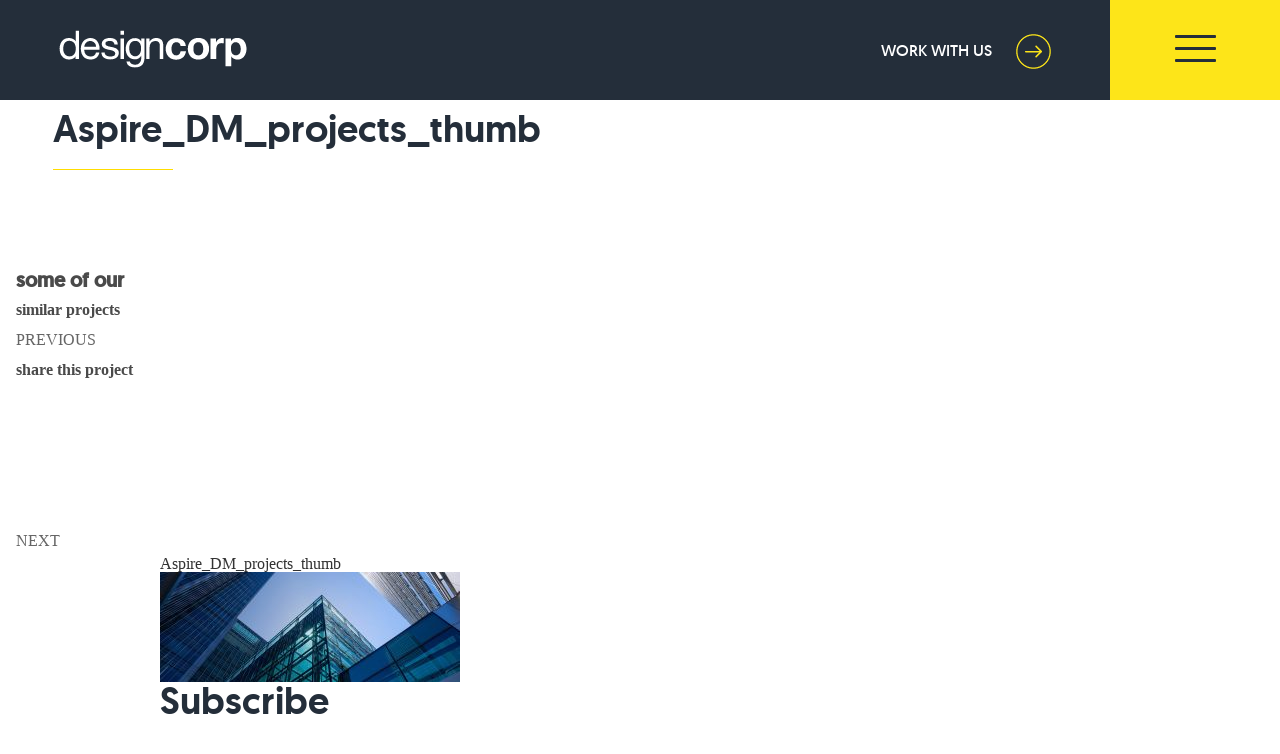

--- FILE ---
content_type: text/html; charset=UTF-8
request_url: https://designcorporation.co.uk/project/attachment/aspire_dm_projects_thumb/
body_size: 11041
content:
<!DOCTYPE html>

<html lang="en-US">

<head>



    <meta http-equiv="x-ua-compatible" content="ie=edge">

    <meta name="viewport" content="width=device-width, initial-scale=1">



    <meta charset="UTF-8"/>

    <title>Aspire_DM_projects_thumb - Design Corporation</title>

    <meta http-equiv="Content-Type" content="text/html; charset=UTF-8" />

    <link rel="pingback" href="https://designcorporation.co.uk/wp/xmlrpc.php"/>



    <script src="https://cdnjs.cloudflare.com/ajax/libs/modernizr/2.8.3/modernizr.js"></script>

    <script src="https://cdnjs.cloudflare.com/ajax/libs/enquire.js/2.1.2/enquire.min.js"></script>





    <link href="//maxcdn.bootstrapcdn.com/font-awesome/4.6.1/css/font-awesome.min.css" rel="stylesheet">

    <link href='https://fonts.googleapis.com/css?family=Raleway:300,500,400,700' rel='stylesheet' type='text/css'>

    <link href='https://fonts.googleapis.com/css?family=Open+Sans:400,700,300,600,400italic' rel='stylesheet' type='text/css'>



    <meta name='robots' content='index, follow, max-image-preview:large, max-snippet:-1, max-video-preview:-1' />

	<!-- This site is optimized with the Yoast SEO plugin v26.7 - https://yoast.com/wordpress/plugins/seo/ -->
	<link rel="canonical" href="https://designcorporation.co.uk/project/attachment/aspire_dm_projects_thumb/" />
	<meta property="og:locale" content="en_US" />
	<meta property="og:type" content="article" />
	<meta property="og:title" content="Aspire_DM_projects_thumb - Design Corporation" />
	<meta property="og:url" content="https://designcorporation.co.uk/project/attachment/aspire_dm_projects_thumb/" />
	<meta property="og:site_name" content="Design Corporation" />
	<meta property="article:modified_time" content="2017-02-27T08:07:06+00:00" />
	<meta property="og:image" content="https://designcorporation.co.uk/project/attachment/aspire_dm_projects_thumb" />
	<meta property="og:image:width" content="1260" />
	<meta property="og:image:height" content="460" />
	<meta property="og:image:type" content="image/jpeg" />
	<meta name="twitter:card" content="summary_large_image" />
	<script type="application/ld+json" class="yoast-schema-graph">{"@context":"https://schema.org","@graph":[{"@type":"WebPage","@id":"https://designcorporation.co.uk/project/attachment/aspire_dm_projects_thumb/","url":"https://designcorporation.co.uk/project/attachment/aspire_dm_projects_thumb/","name":"Aspire_DM_projects_thumb - Design Corporation","isPartOf":{"@id":"https://designcorporation.co.uk/#website"},"primaryImageOfPage":{"@id":"https://designcorporation.co.uk/project/attachment/aspire_dm_projects_thumb/#primaryimage"},"image":{"@id":"https://designcorporation.co.uk/project/attachment/aspire_dm_projects_thumb/#primaryimage"},"thumbnailUrl":"https://designcorporation.co.uk/wp-content/uploads/2016/07/Aspire_DM_projects_thumb.jpg","datePublished":"2016-08-24T09:13:32+00:00","dateModified":"2017-02-27T08:07:06+00:00","breadcrumb":{"@id":"https://designcorporation.co.uk/project/attachment/aspire_dm_projects_thumb/#breadcrumb"},"inLanguage":"en-US","potentialAction":[{"@type":"ReadAction","target":["https://designcorporation.co.uk/project/attachment/aspire_dm_projects_thumb/"]}]},{"@type":"ImageObject","inLanguage":"en-US","@id":"https://designcorporation.co.uk/project/attachment/aspire_dm_projects_thumb/#primaryimage","url":"https://designcorporation.co.uk/wp-content/uploads/2016/07/Aspire_DM_projects_thumb.jpg","contentUrl":"https://designcorporation.co.uk/wp-content/uploads/2016/07/Aspire_DM_projects_thumb.jpg","width":1260,"height":460},{"@type":"BreadcrumbList","@id":"https://designcorporation.co.uk/project/attachment/aspire_dm_projects_thumb/#breadcrumb","itemListElement":[{"@type":"ListItem","position":1,"name":"Home","item":"https://designcorporation.co.uk/"},{"@type":"ListItem","position":2,"name":"Projects","item":"https://designcorporation.co.uk/project/"},{"@type":"ListItem","position":3,"name":"Aspire_DM_projects_thumb"}]},{"@type":"WebSite","@id":"https://designcorporation.co.uk/#website","url":"https://designcorporation.co.uk/","name":"Design Corporation","description":"Design Corporation","potentialAction":[{"@type":"SearchAction","target":{"@type":"EntryPoint","urlTemplate":"https://designcorporation.co.uk/?s={search_term_string}"},"query-input":{"@type":"PropertyValueSpecification","valueRequired":true,"valueName":"search_term_string"}}],"inLanguage":"en-US"}]}</script>
	<!-- / Yoast SEO plugin. -->


<link rel='dns-prefetch' href='//platform.twitter.com' />
<link rel="alternate" type="application/rss+xml" title="Design Corporation &raquo; Feed" href="https://designcorporation.co.uk/feed/" />
<link rel="alternate" type="application/rss+xml" title="Design Corporation &raquo; Comments Feed" href="https://designcorporation.co.uk/comments/feed/" />
<link rel="alternate" title="oEmbed (JSON)" type="application/json+oembed" href="https://designcorporation.co.uk/wp-json/oembed/1.0/embed?url=https%3A%2F%2Fdesigncorporation.co.uk%2Fproject%2Fattachment%2Faspire_dm_projects_thumb%2F" />
<link rel="alternate" title="oEmbed (XML)" type="text/xml+oembed" href="https://designcorporation.co.uk/wp-json/oembed/1.0/embed?url=https%3A%2F%2Fdesigncorporation.co.uk%2Fproject%2Fattachment%2Faspire_dm_projects_thumb%2F&#038;format=xml" />
<style id='wp-img-auto-sizes-contain-inline-css' type='text/css'>
img:is([sizes=auto i],[sizes^="auto," i]){contain-intrinsic-size:3000px 1500px}
/*# sourceURL=wp-img-auto-sizes-contain-inline-css */
</style>
<style id='wp-emoji-styles-inline-css' type='text/css'>

	img.wp-smiley, img.emoji {
		display: inline !important;
		border: none !important;
		box-shadow: none !important;
		height: 1em !important;
		width: 1em !important;
		margin: 0 0.07em !important;
		vertical-align: -0.1em !important;
		background: none !important;
		padding: 0 !important;
	}
/*# sourceURL=wp-emoji-styles-inline-css */
</style>
<link rel='stylesheet' id='wp-block-library-css' href='https://designcorporation.co.uk/wp/wp-includes/css/dist/block-library/style.min.css?ver=6.9' type='text/css' media='all' />
<style id='global-styles-inline-css' type='text/css'>
:root{--wp--preset--aspect-ratio--square: 1;--wp--preset--aspect-ratio--4-3: 4/3;--wp--preset--aspect-ratio--3-4: 3/4;--wp--preset--aspect-ratio--3-2: 3/2;--wp--preset--aspect-ratio--2-3: 2/3;--wp--preset--aspect-ratio--16-9: 16/9;--wp--preset--aspect-ratio--9-16: 9/16;--wp--preset--color--black: #000000;--wp--preset--color--cyan-bluish-gray: #abb8c3;--wp--preset--color--white: #ffffff;--wp--preset--color--pale-pink: #f78da7;--wp--preset--color--vivid-red: #cf2e2e;--wp--preset--color--luminous-vivid-orange: #ff6900;--wp--preset--color--luminous-vivid-amber: #fcb900;--wp--preset--color--light-green-cyan: #7bdcb5;--wp--preset--color--vivid-green-cyan: #00d084;--wp--preset--color--pale-cyan-blue: #8ed1fc;--wp--preset--color--vivid-cyan-blue: #0693e3;--wp--preset--color--vivid-purple: #9b51e0;--wp--preset--gradient--vivid-cyan-blue-to-vivid-purple: linear-gradient(135deg,rgb(6,147,227) 0%,rgb(155,81,224) 100%);--wp--preset--gradient--light-green-cyan-to-vivid-green-cyan: linear-gradient(135deg,rgb(122,220,180) 0%,rgb(0,208,130) 100%);--wp--preset--gradient--luminous-vivid-amber-to-luminous-vivid-orange: linear-gradient(135deg,rgb(252,185,0) 0%,rgb(255,105,0) 100%);--wp--preset--gradient--luminous-vivid-orange-to-vivid-red: linear-gradient(135deg,rgb(255,105,0) 0%,rgb(207,46,46) 100%);--wp--preset--gradient--very-light-gray-to-cyan-bluish-gray: linear-gradient(135deg,rgb(238,238,238) 0%,rgb(169,184,195) 100%);--wp--preset--gradient--cool-to-warm-spectrum: linear-gradient(135deg,rgb(74,234,220) 0%,rgb(151,120,209) 20%,rgb(207,42,186) 40%,rgb(238,44,130) 60%,rgb(251,105,98) 80%,rgb(254,248,76) 100%);--wp--preset--gradient--blush-light-purple: linear-gradient(135deg,rgb(255,206,236) 0%,rgb(152,150,240) 100%);--wp--preset--gradient--blush-bordeaux: linear-gradient(135deg,rgb(254,205,165) 0%,rgb(254,45,45) 50%,rgb(107,0,62) 100%);--wp--preset--gradient--luminous-dusk: linear-gradient(135deg,rgb(255,203,112) 0%,rgb(199,81,192) 50%,rgb(65,88,208) 100%);--wp--preset--gradient--pale-ocean: linear-gradient(135deg,rgb(255,245,203) 0%,rgb(182,227,212) 50%,rgb(51,167,181) 100%);--wp--preset--gradient--electric-grass: linear-gradient(135deg,rgb(202,248,128) 0%,rgb(113,206,126) 100%);--wp--preset--gradient--midnight: linear-gradient(135deg,rgb(2,3,129) 0%,rgb(40,116,252) 100%);--wp--preset--font-size--small: 13px;--wp--preset--font-size--medium: 20px;--wp--preset--font-size--large: 36px;--wp--preset--font-size--x-large: 42px;--wp--preset--spacing--20: 0.44rem;--wp--preset--spacing--30: 0.67rem;--wp--preset--spacing--40: 1rem;--wp--preset--spacing--50: 1.5rem;--wp--preset--spacing--60: 2.25rem;--wp--preset--spacing--70: 3.38rem;--wp--preset--spacing--80: 5.06rem;--wp--preset--shadow--natural: 6px 6px 9px rgba(0, 0, 0, 0.2);--wp--preset--shadow--deep: 12px 12px 50px rgba(0, 0, 0, 0.4);--wp--preset--shadow--sharp: 6px 6px 0px rgba(0, 0, 0, 0.2);--wp--preset--shadow--outlined: 6px 6px 0px -3px rgb(255, 255, 255), 6px 6px rgb(0, 0, 0);--wp--preset--shadow--crisp: 6px 6px 0px rgb(0, 0, 0);}:where(.is-layout-flex){gap: 0.5em;}:where(.is-layout-grid){gap: 0.5em;}body .is-layout-flex{display: flex;}.is-layout-flex{flex-wrap: wrap;align-items: center;}.is-layout-flex > :is(*, div){margin: 0;}body .is-layout-grid{display: grid;}.is-layout-grid > :is(*, div){margin: 0;}:where(.wp-block-columns.is-layout-flex){gap: 2em;}:where(.wp-block-columns.is-layout-grid){gap: 2em;}:where(.wp-block-post-template.is-layout-flex){gap: 1.25em;}:where(.wp-block-post-template.is-layout-grid){gap: 1.25em;}.has-black-color{color: var(--wp--preset--color--black) !important;}.has-cyan-bluish-gray-color{color: var(--wp--preset--color--cyan-bluish-gray) !important;}.has-white-color{color: var(--wp--preset--color--white) !important;}.has-pale-pink-color{color: var(--wp--preset--color--pale-pink) !important;}.has-vivid-red-color{color: var(--wp--preset--color--vivid-red) !important;}.has-luminous-vivid-orange-color{color: var(--wp--preset--color--luminous-vivid-orange) !important;}.has-luminous-vivid-amber-color{color: var(--wp--preset--color--luminous-vivid-amber) !important;}.has-light-green-cyan-color{color: var(--wp--preset--color--light-green-cyan) !important;}.has-vivid-green-cyan-color{color: var(--wp--preset--color--vivid-green-cyan) !important;}.has-pale-cyan-blue-color{color: var(--wp--preset--color--pale-cyan-blue) !important;}.has-vivid-cyan-blue-color{color: var(--wp--preset--color--vivid-cyan-blue) !important;}.has-vivid-purple-color{color: var(--wp--preset--color--vivid-purple) !important;}.has-black-background-color{background-color: var(--wp--preset--color--black) !important;}.has-cyan-bluish-gray-background-color{background-color: var(--wp--preset--color--cyan-bluish-gray) !important;}.has-white-background-color{background-color: var(--wp--preset--color--white) !important;}.has-pale-pink-background-color{background-color: var(--wp--preset--color--pale-pink) !important;}.has-vivid-red-background-color{background-color: var(--wp--preset--color--vivid-red) !important;}.has-luminous-vivid-orange-background-color{background-color: var(--wp--preset--color--luminous-vivid-orange) !important;}.has-luminous-vivid-amber-background-color{background-color: var(--wp--preset--color--luminous-vivid-amber) !important;}.has-light-green-cyan-background-color{background-color: var(--wp--preset--color--light-green-cyan) !important;}.has-vivid-green-cyan-background-color{background-color: var(--wp--preset--color--vivid-green-cyan) !important;}.has-pale-cyan-blue-background-color{background-color: var(--wp--preset--color--pale-cyan-blue) !important;}.has-vivid-cyan-blue-background-color{background-color: var(--wp--preset--color--vivid-cyan-blue) !important;}.has-vivid-purple-background-color{background-color: var(--wp--preset--color--vivid-purple) !important;}.has-black-border-color{border-color: var(--wp--preset--color--black) !important;}.has-cyan-bluish-gray-border-color{border-color: var(--wp--preset--color--cyan-bluish-gray) !important;}.has-white-border-color{border-color: var(--wp--preset--color--white) !important;}.has-pale-pink-border-color{border-color: var(--wp--preset--color--pale-pink) !important;}.has-vivid-red-border-color{border-color: var(--wp--preset--color--vivid-red) !important;}.has-luminous-vivid-orange-border-color{border-color: var(--wp--preset--color--luminous-vivid-orange) !important;}.has-luminous-vivid-amber-border-color{border-color: var(--wp--preset--color--luminous-vivid-amber) !important;}.has-light-green-cyan-border-color{border-color: var(--wp--preset--color--light-green-cyan) !important;}.has-vivid-green-cyan-border-color{border-color: var(--wp--preset--color--vivid-green-cyan) !important;}.has-pale-cyan-blue-border-color{border-color: var(--wp--preset--color--pale-cyan-blue) !important;}.has-vivid-cyan-blue-border-color{border-color: var(--wp--preset--color--vivid-cyan-blue) !important;}.has-vivid-purple-border-color{border-color: var(--wp--preset--color--vivid-purple) !important;}.has-vivid-cyan-blue-to-vivid-purple-gradient-background{background: var(--wp--preset--gradient--vivid-cyan-blue-to-vivid-purple) !important;}.has-light-green-cyan-to-vivid-green-cyan-gradient-background{background: var(--wp--preset--gradient--light-green-cyan-to-vivid-green-cyan) !important;}.has-luminous-vivid-amber-to-luminous-vivid-orange-gradient-background{background: var(--wp--preset--gradient--luminous-vivid-amber-to-luminous-vivid-orange) !important;}.has-luminous-vivid-orange-to-vivid-red-gradient-background{background: var(--wp--preset--gradient--luminous-vivid-orange-to-vivid-red) !important;}.has-very-light-gray-to-cyan-bluish-gray-gradient-background{background: var(--wp--preset--gradient--very-light-gray-to-cyan-bluish-gray) !important;}.has-cool-to-warm-spectrum-gradient-background{background: var(--wp--preset--gradient--cool-to-warm-spectrum) !important;}.has-blush-light-purple-gradient-background{background: var(--wp--preset--gradient--blush-light-purple) !important;}.has-blush-bordeaux-gradient-background{background: var(--wp--preset--gradient--blush-bordeaux) !important;}.has-luminous-dusk-gradient-background{background: var(--wp--preset--gradient--luminous-dusk) !important;}.has-pale-ocean-gradient-background{background: var(--wp--preset--gradient--pale-ocean) !important;}.has-electric-grass-gradient-background{background: var(--wp--preset--gradient--electric-grass) !important;}.has-midnight-gradient-background{background: var(--wp--preset--gradient--midnight) !important;}.has-small-font-size{font-size: var(--wp--preset--font-size--small) !important;}.has-medium-font-size{font-size: var(--wp--preset--font-size--medium) !important;}.has-large-font-size{font-size: var(--wp--preset--font-size--large) !important;}.has-x-large-font-size{font-size: var(--wp--preset--font-size--x-large) !important;}
/*# sourceURL=global-styles-inline-css */
</style>

<style id='classic-theme-styles-inline-css' type='text/css'>
/*! This file is auto-generated */
.wp-block-button__link{color:#fff;background-color:#32373c;border-radius:9999px;box-shadow:none;text-decoration:none;padding:calc(.667em + 2px) calc(1.333em + 2px);font-size:1.125em}.wp-block-file__button{background:#32373c;color:#fff;text-decoration:none}
/*# sourceURL=/wp-includes/css/classic-themes.min.css */
</style>
<link rel='stylesheet' id='ditty-displays-css' href='https://designcorporation.co.uk/wp-content/plugins/ditty-news-ticker/assets/build/dittyDisplays.css?ver=3.1.63' type='text/css' media='all' />
<link rel='stylesheet' id='ditty-fontawesome-css' href='https://designcorporation.co.uk/wp-content/plugins/ditty-news-ticker/includes/libs/fontawesome-6.4.0/css/all.css?ver=6.4.0' type='text/css' media='' />
<link rel='stylesheet' id='bootstrap-css-css' href='https://designcorporation.co.uk/wp-content/themes/child/css/bootstrap.min.css?ver=1.0.0' type='text/css' media='all' />
<link rel='stylesheet' id='flexslider-css-css' href='https://designcorporation.co.uk/wp-content/themes/child/css/flexslider.css?ver=1.0.0' type='text/css' media='all' />
<link rel='stylesheet' id='instashow-css-css' href='https://designcorporation.co.uk/wp-content/themes/child/js/instashow/jquery.instashow.css?ver=1.0.0' type='text/css' media='all' />
<link rel='stylesheet' id='twentytwenty-css-css' href='https://designcorporation.co.uk/wp-content/themes/child/css/twentytwenty.css?ver=1.0.0' type='text/css' media='all' />
<link rel='stylesheet' id='ditty-twitter-ticker-css' href='https://designcorporation.co.uk/wp-content/plugins/ditty-twitter-ticker/assets/css/style.css?ver=2.1.0' type='text/css' media='all' />
<link rel='stylesheet' id='theme-stylesheet-css' href='https://designcorporation.co.uk/wp-content/themes/child/style.css?ver=1.0.0' type='text/css' media='all' />
<link rel='stylesheet' id='non-responsive-css' href='https://designcorporation.co.uk/wp-content/themes/canvas/css/non-responsive.css?ver=6.9' type='text/css' media='all' />
<!--[if lt IE 9]>
<link href="https://designcorporation.co.uk/wp-content/themes/canvas/css/non-responsive.css" rel="stylesheet" type="text/css" />
<![endif]-->
<script type="text/javascript" src="https://code.jquery.com/jquery-2.2.4.min.js?ver=2.2.4" id="jquery-js"></script>
<script type="text/javascript" src="https://designcorporation.co.uk/wp-content/themes/canvas/includes/js/third-party.min.js?ver=6.9" id="third-party-js"></script>
<script type="text/javascript" src="https://designcorporation.co.uk/wp-content/themes/canvas/includes/js/modernizr.min.js?ver=2.6.2" id="modernizr-js"></script>
<script type="text/javascript" src="https://designcorporation.co.uk/wp-content/themes/canvas/includes/js/general.min.js?ver=6.9" id="general-js"></script>
<link rel="https://api.w.org/" href="https://designcorporation.co.uk/wp-json/" /><link rel="alternate" title="JSON" type="application/json" href="https://designcorporation.co.uk/wp-json/wp/v2/media/644" /><link rel="EditURI" type="application/rsd+xml" title="RSD" href="https://designcorporation.co.uk/wp/xmlrpc.php?rsd" />
<meta name="generator" content="WordPress 6.9" />
<link rel='shortlink' href='https://designcorporation.co.uk/?p=644' />

<!-- Custom CSS Styling -->
<style type="text/css">
</style>

<!-- Custom Favicon -->
<link rel="shortcut icon" href="https://designcorporation.co.uk/wp-content/uploads/2016/07/favicon.ico"/>

<!-- Woo Shortcodes CSS -->
<link href="https://designcorporation.co.uk/wp-content/themes/canvas/functions/css/shortcodes.css" rel="stylesheet" type="text/css" />

<!-- Custom Stylesheet -->
<link href="https://designcorporation.co.uk/wp-content/themes/canvas/custom.css" rel="stylesheet" type="text/css" />

<!-- Theme version -->
<meta name="generator" content="Canvas Child Theme 1.0.0" />
<meta name="generator" content="Canvas 5.9.20" />
<meta name="generator" content="WooFramework 6.2.6" />

    
<meta name="google-site-verification" content="AK-2QV5GcT3Lab53jpBcxSKXgNAadVaST-FPZZZKZnY" />

<script>

  (function(i,s,o,g,r,a,m){i['GoogleAnalyticsObject']=r;i[r]=i[r]||function(){

  (i[r].q=i[r].q||[]).push(arguments)},i[r].l=1*new Date();a=s.createElement(o),

  m=s.getElementsByTagName(o)[0];a.async=1;a.src=g;m.parentNode.insertBefore(a,m)

  })(window,document,'script','https://www.google-analytics.com/analytics.js','ga');



  ga('create', 'UA-85066399-1', 'auto');

  ga('send', 'pageview');



</script>
<link rel="stylesheet" href="https://designcorporation.co.uk/wp-content/themes/canvas/override.css?v=2.2" type="text/css" media="screen" />
</head>

<body class="attachment wp-singular attachment-template-default single single-attachment postid-644 attachmentid-644 attachment-jpeg wp-theme-canvas wp-child-theme-child chrome alt-style-default fixed-mobile one-col width-960 one-col-960 full-width full-header full-footer">




<div id="wrapper">



    <div id="inner-wrapper">







    

       

	<section id="intro" style="height: 0px; " >


		<div class="header nav-down" id="main_header">
			    <!--#header-container-->
    <div id="header-container">
<h3 class="nav-toggle icon"><a href="#navigation">Navigation</a></h3>
			<header id="header">
				                <a class="logo" href="https://designcorporation.co.uk/"><img class="img-responsive logo_main" src="https://designcorporation.co.uk/wp-content/uploads/2016/10/logo.svg" alt="logo"/></a>

        <div class="inner_header">

            <a href="javascript:void(0);" onclick="javascript:window.location='mailto:enquiries@designcorporation.co.uk?subject=Enquiry';" class="btn_work mobile_hidden">work with us                <svg class="std_circle" version="1.1" id="Layer_1" xmlns="http://www.w3.org/2000/svg" xmlns:xlink="http://www.w3.org/1999/xlink" x="0px" y="0px"
                     viewBox="0 0 109 109" style="enable-background:new 0 0 109 109;" xml:space="preserve">
                <circle class="st0" cx="54.5" cy="54.5" r="52"/>
                <polyline class="st1" points="62.6,38.4 78.7,54.5 62.6,70.6 "/>
                <line class="st2" x1="30.6" y1="55.1" x2="77.6" y2="55.1"/>
                </svg>
            </a>

            <div class="menu_wrap">
                <a href="javascript:void(0);" class="btn_nav">

                    <div id="btn-menu">
                        <span class="top"></span>
                        <span class="middle"></span>
                        <span class="bottom"></span>
                    </div>

                </a>
            </div>

        </div>

    			</header>
			    </div><!--/#header-container-->
		</div>

	

	</section>

		
		<div class="text-left bkbtn_cont" >

			<a href="https://designcorporation.co.uk/" class="btn-back"><i class="fa fa-angle-left" aria-hidden="true"></i>Back</a>

		</div>

	<section id="second_section" class="about">
		



<div class="cont_row">
<div class="cont_col cont_col_1_1">
<h1>Aspire_DM_projects_thumb</h1>

				<span class="sep"></span>

				<h2 class="subtitle"></h2>

	 </div>

		</div>







<div class="cont_row">
		<div class="grid">




			<div class="item">

				<h4></h4>

				<p></p>

			</div>



			<div class="item">

				<h4></h4>

				<p></p>

			</div>



			<div class="item">

				<h4></h4>

				<p></p>

				<a class="link_site" href="" target="_blank"></a>

			</div>



		</div>
		</div>

	
		
	</section>



	<div class="recent_title">

		<h4>some of our </h4>

		<h5>similar projects</h5>

		<span class="sep"></span>

	</div>



	<section class="social-navi">

		<div class="item item_prev">

			
					
					<img src="" alt="image" class="img-responsive thumb_tablet tablet_visible mobile_hidden">
					

					<a href="">
						<div class="navi-wrap">
							<p class="name">PREVIOUS</p>
							<span class="sep"></span>
							<p class="title"></p>
						</div>
					</a>

					
		</div>



		<div class="item socials">



			<h5>share this project</h5>



			<ul>



				<li>

					<a target="_blank" href="http://twitter.com/share?text=Hi" onclick="javascript:window.open(this.href,

  '', 'menubar=no,toolbar=no,resizable=yes,scrollbars=yes,height=600,width=600');return false;">

						<svg xml:space="preserve" style="enable-background:new 0 0 48.8 48.8;" viewBox="0 0 48.8 48.8" y="0px" x="0px" xmlns:xlink="http://www.w3.org/1999/xlink"

							 xmlns="http://www.w3.org/2000/svg" id="Layer_1" version="1.1" class="twitter_svg">

                            <circle r="23.5" cy="24.4" cx="24.4" class="social_circle2_twitter" id="_Path_"/>



							<path d="M36.3,17c-0.9,0.4-1.8,0.7-2.8,0.8c1-0.6,1.8-1.6,2.1-2.7c-1,0.6-2,1-3.1,1.2c-0.9-1-2.2-1.5-3.6-1.5

                                    c-2.7,0-4.9,2.2-4.9,4.9c0,0,0,0,0,0c0,0.4,0,0.7,0.1,1.1c-3.9-0.2-7.6-2.1-10-5.1c-0.4,0.7-0.7,1.6-0.7,2.4c0,1.6,0.8,3.2,2.2,4.1

                                    c-0.8,0-1.5-0.2-2.2-0.6c0,0,0,0,0,0.1c0,2.3,1.6,4.3,3.9,4.8c-0.4,0.1-0.8,0.2-1.3,0.2c-0.3,0-0.6,0-0.9-0.1c0.6,2,2.5,3.3,4.6,3.4

                                    c-1.7,1.4-3.9,2.1-6.1,2.1c-0.4,0-0.8,0-1.2-0.1c2.2,1.4,4.8,2.2,7.5,2.2c9,0,13.9-7.4,13.9-13.9c0-0.2,0-0.4,0-0.6

                                    C34.8,18.9,35.6,18,36.3,17z" class="social_circle1_twitter"

							/>

                        </svg>

					</a>

				</li>

				<li>

					<a target="_blank" href="https://plus.google.com/share?url=https%3A%2F%2Fdesigncorporation.co.uk" onclick="javascript:window.open(this.href,

  '', 'menubar=no,toolbar=no,resizable=yes,scrollbars=yes,height=600,width=600');return false;">

						<svg xml:space="preserve" style="enable-background:new 0 0 48.8 48.8;" viewBox="0 0 48.8 48.8" y="0px" x="0px" xmlns:xlink="http://www.w3.org/1999/xlink"

							 xmlns="http://www.w3.org/2000/svg" id="Layer_1" version="1.1" class="gplus_svg">

                            <circle r="23.5" cy="24.4" cx="24.4" class="social_circle1" id="_Path_"/>

							<path d="M10.1,23.9c0.1-4.7,4.4-8.8,9.1-8.6c2.3-0.1,4.4,0.9,6.1,2.3c-0.7,0.8-1.5,1.6-2.3,2.4c-2.1-1.4-5-1.8-7.1-0.2

                                    c-3,2-3.1,6.9-0.2,9.1c2.8,2.5,8,1.3,8.7-2.6c-1.7,0-3.5,0-5.2-0.1c0-1,0-2.1,0-3.1c2.9,0,5.8,0,8.7,0c0.2,2.4-0.1,5-1.6,7

                                    c-2.3,3.2-6.8,4.1-10.3,2.7S9.8,27.8,10.1,23.9z" class="social_circle2"/>

							<path d="M33.5,20.5h2.6c0,0.9,0,1.7,0,2.6h2.6v2.6h-2.6c0,0.9,0,1.7,0,2.6h-2.6c0-0.9,0-1.7,0-2.6l-2.6,0v-2.6h2.6

                                    C33.5,22.2,33.5,21.4,33.5,20.5z" class="social_circle2"/>





                             </svg>

					</a>

				</li>

				<li>

					<a target="_blank" href="https://www.linkedin.com/cws/share?url=http://designcorporation.co.uk" onclick="javascript:window.open(this.href,

  '', 'menubar=no,toolbar=no,resizable=yes,scrollbars=yes,height=600,width=600');return false;">

						<svg xml:space="preserve" style="enable-background:new 0 0 50.9 50.9;" viewBox="0 0 50.9 50.9" y="0px" x="0px" xmlns:xlink="http://www.w3.org/1999/xlink"

							 xmlns="http://www.w3.org/2000/svg" id="Layer_1" version="1.1" class="linkedin_svg">

                                <circle r="24.5" cy="25.4" cx="25.4" class="social_circle1" id="_Path_"/>

							<path d="M19.6,35.7V21.9H15v13.8H19.6L19.6,35.7z M17.3,20c1.6,0,2.6-1.1,2.6-2.4c0-1.3-1.1-2.4-2.4-2.4

                                c-0.1,0-0.1,0-0.2,0c-1.6,0-2.6,1-2.6,2.4c0,1.3,1,2.4,2.3,2.4C17.1,20,17.2,20,17.3,20L17.3,20L17.3,20z" class="social_circle2"/>

							<path d="M22.1,35.7h4.6V28c0-0.4,0-0.8,0.2-1.1c0.4-1,1.3-1.7,2.4-1.7c1.7,0,2.3,1.3,2.3,3.1v7.4h4.6v-7.9

                                c0-4.2-2.3-6.2-5.3-6.2c-1.7-0.1-3.3,0.8-4.2,2.3h0v-2h-4.6C22.2,23.2,22.1,35.7,22.1,35.7S22.1,35.7,22.1,35.7z" class="social_circle2"/>

                            </svg>

					</a>

				</li>



			</ul>



		</div>



		<div class="item item_next" >

								
					<img src="" alt="image" class="img-responsive thumb_tablet tablet_visible mobile_hidden">
					
					<a href="">

						<div class="navi-wrap">

							<p class="name">NEXT</p>

							<span class="sep"></span>

							<p class="title"></p>

						</div>

					</a>

		</div>



	</section>



	<!-- #content Starts -->


	<div id="content" class="col-full">



		<div id="main-sidebar-container">



			<!-- #main Starts -->

			
			<section id="main">





				<article class="post-644 attachment type-attachment status-inherit hentry">
	<header>
		<h1 class="title entry-title">Aspire_DM_projects_thumb</h1>	</header>
<div class="post-meta"></div>
	<section class="entry">
	    <p class="attachment"><a href='https://designcorporation.co.uk/wp-content/uploads/2016/07/Aspire_DM_projects_thumb.jpg'><img decoding="async" width="300" height="110" src="https://designcorporation.co.uk/wp-content/uploads/2016/07/Aspire_DM_projects_thumb-300x110.jpg" class="attachment-medium size-medium" alt="" srcset="https://designcorporation.co.uk/wp-content/uploads/2016/07/Aspire_DM_projects_thumb-300x110.jpg 300w, https://designcorporation.co.uk/wp-content/uploads/2016/07/Aspire_DM_projects_thumb-768x280.jpg 768w, https://designcorporation.co.uk/wp-content/uploads/2016/07/Aspire_DM_projects_thumb-1024x374.jpg 1024w, https://designcorporation.co.uk/wp-content/uploads/2016/07/Aspire_DM_projects_thumb.jpg 1260w" sizes="(max-width: 300px) 100vw, 300px" /></a></p>
	</section><!-- /.entry -->
		<aside id="connect">
		<h3>Subscribe</h3>

		<div >
			<p>Subscribe to our e-mail newsletter to receive updates.</p>

			
			
						<div class="social">
		   				   		<a href="https://designcorporation.co.uk/feed/" class="subscribe" title="RSS"></a>

		   					</div>
			
		</div><!-- col-left -->

		
        <div class="fix"></div>
	</aside>
	</article><!-- /.post -->
	        <div class="post-entries">
	            <div class="nav-prev fl"><a href="https://designcorporation.co.uk/project/" rel="prev"><i class="fa fa-angle-left"></i> Projects</a></div>
	            <div class="nav-next fr"></div>
	            <div class="fix"></div>
	        </div>

		<div id="comments"><h5 class="nocomments">Comments are closed.</h5></div>




			</section><!-- /#main -->

			


			


		</div><!-- /#main-sidebar-container -->


		

	</div><!-- /#content -->



	<section class="book_meeting">


		<div class="container-fluid">


			<h4>start a project with us</h4>

			<h5>See what Design Corporation can do for your company</h5>


			<a href="javascript:void(0);" onclick="javascript:window.location='mailto:enquiries@designcorporation.co.uk?subject=Enquiry';" class="btn_book">

				<svg class="std_circle" version="1.1" id="Layer_1" xmlns="http://www.w3.org/2000/svg" xmlns:xlink="http://www.w3.org/1999/xlink" x="0px" y="0px"

					 viewBox="0 0 109 109" style="enable-background:new 0 0 109 109;" xml:space="preserve">

                <circle class="st0" cx="54.5" cy="54.5" r="52"/>
					<polyline class="st1" points="62.6,38.4 78.7,54.5 62.6,70.6 "/>
					<line class="st2" x1="30.6" y1="55.1" x2="77.6" y2="55.1"/>
                </svg>
			</a>

		</div>

	</section>

    <!--#footer-widgets-container-->
    <div id="footer-widgets-container">
	</div><!--/#footer_widgets_container_end-->
    <!--#footer_container_start-->
    <div id="footer-container">
<footer id="footer" class="col-full">

    <a href="#header" class="arrow_footer">
        <svg class="svg_arrow_footer" version="1.1" id="Layer_1" xmlns="http://www.w3.org/2000/svg" xmlns:xlink="http://www.w3.org/1999/xlink" x="0px" y="0px"
             viewBox="0 0 104 104" style="enable-background:new 0 0 104 104;" xml:space="preserve">
            <style type="text/css">
                .st0{fill:#272728;}
                .st1{fill:none;stroke:#BBBDC0;stroke-width:4;stroke-linecap:round;stroke-linejoin:round;}
            </style>
            <title>arrow_footer</title>
            <circle id="_Path_" class="st0" cx="52" cy="52" r="52"/>
            <polyline id="_Path_2" class="st1" points="33.5,48.9 51.5,30.9 69.5,48.9 "/>
            <polyline id="_Path_3" class="st1" points="33.5,72.9 51.5,54.9 70.2,73.6 "/>
        </svg>
    </a>

    
    <div class="grid">

        <div class="item">
                        <a class="logo" href="https://designcorporation.co.uk/"><img class="img-responsive logo_main" src="https://designcorporation.co.uk/wp-content/uploads/2016/10/logo-1.svg" alt="logo"/></a>

            <p class="first_line">
                            </p>

            <p class="second_line">
                Dan: +44 (0) 7775 940386<br>
                <a href="#" onclick="javascript:window.location='mailto:dan@designcorporation.co.uk?subject=Enquiry';">dan@designcorporation.co.uk</a>
            </p>

            <p class="copyright mobile_visible tablet_visible"><span class="copy_sign">&copy;</span> Copyright 2023 The Design Corporation<br><span>All right reserved</span></p>

        </div>
        <div class="item mobile_hidden">
            <h4>Follow us</h4>
            <p>Keep up-to-date with our latest news and projects</p>

            <ul>

                <li>
                    <a href="https://www.instagram.com/thedesigncorp/" target="_blank">
                        <svg class="instagram_svg" version="1.1" id="Layer_1" xmlns="http://www.w3.org/2000/svg" xmlns:xlink="http://www.w3.org/1999/xlink" x="0px" y="0px" viewBox="0 0 50.9 50.9"
                             style="enable-background:new 0 0 50.9 50.9;" xml:space="preserve">
                                <circle id="_Path_" class="social_circle1 _gray" cx="25.4" cy="25.4" r="24.5"/>
                            <circle class="social_circle2 _gray" cx="25.4" cy="25.2" r="4.3"/>
                            <path class="social_circle2 _gray" d="M35.9,20c0-0.8-0.2-1.6-0.4-2.4c-0.2-0.6-0.5-1.1-0.9-1.5c-0.4-0.4-0.9-0.7-1.5-0.9c-0.8-0.3-1.6-0.4-2.4-0.4
                                    c-1.4-0.1-1.8-0.1-5.2-0.1s-3.8,0-5.2,0.1c-0.8,0-1.6,0.2-2.4,0.4c-0.6,0.2-1.1,0.5-1.5,0.9c-0.4,0.4-0.7,0.9-0.9,1.5
                                    c-0.3,0.8-0.4,1.6-0.4,2.4C15,21.4,15,21.8,15,25.2s0,3.8,0.1,5.2c0,0.8,0.2,1.6,0.4,2.4c0.2,0.6,0.5,1.1,0.9,1.5
                                    c0.4,0.4,0.9,0.7,1.5,0.9c0.8,0.3,1.6,0.4,2.4,0.4c1.4,0.1,1.8,0.1,5.2,0.1s3.8,0,5.2-0.1c0.8,0,1.6-0.2,2.4-0.4
                                    c0.6-0.2,1.1-0.5,1.5-0.9c0.4-0.4,0.7-0.9,0.9-1.5c0.3-0.8,0.4-1.6,0.4-2.4C36,29,36,28.6,36,25.2S36,21.4,35.9,20z M25.4,31.8
                                    c-3.6,0-6.6-3-6.6-6.6s3-6.6,6.6-6.6s6.6,3,6.6,6.6S29.1,31.8,25.4,31.8z M32.3,19.9c-0.9,0-1.5-0.7-1.5-1.5c0-0.9,0.7-1.5,1.5-1.5
                                    c0.9,0,1.5,0.7,1.5,1.5C33.9,19.2,33.2,19.9,32.3,19.9C32.3,19.9,32.3,19.9,32.3,19.9L32.3,19.9z"/>
                                </svg>

                    </a>
                </li>

                <li>
                    <a href="https://twitter.com/dcorplondon" target="_blank">
                        <svg class="twitter_svg" version="1.1" id="Layer_1" xmlns="http://www.w3.org/2000/svg" xmlns:xlink="http://www.w3.org/1999/xlink" x="0px" y="0px"
                             viewBox="0 0 48.8 48.8" style="enable-background:new 0 0 48.8 48.8;" xml:space="preserve">
                                   <path class="social_circle1_twitter _gray" d="M36.3,17c-0.9,0.4-1.8,0.7-2.8,0.8c1-0.6,1.8-1.6,2.1-2.7c-1,0.6-2,1-3.1,1.2c-0.9-1-2.2-1.5-3.6-1.5
                                    c-2.7,0-4.9,2.2-4.9,4.9c0,0,0,0,0,0c0,0.4,0,0.7,0.1,1.1c-3.9-0.2-7.6-2.1-10-5.1c-0.4,0.7-0.7,1.6-0.7,2.4c0,1.6,0.8,3.2,2.2,4.1
                                    c-0.8,0-1.5-0.2-2.2-0.6c0,0,0,0,0,0.1c0,2.3,1.6,4.3,3.9,4.8c-0.4,0.1-0.8,0.2-1.3,0.2c-0.3,0-0.6,0-0.9-0.1c0.6,2,2.5,3.3,4.6,3.4
                                    c-1.7,1.4-3.9,2.1-6.1,2.1c-0.4,0-0.8,0-1.2-0.1c2.2,1.4,4.8,2.2,7.5,2.2c9,0,13.9-7.4,13.9-13.9c0-0.2,0-0.4,0-0.6
                                    C34.8,18.9,35.6,18,36.3,17z"/>
                            <circle id="_Path_" class="social_circle2_twitter _gray" cx="24.4" cy="24.4" r="23.5"/>
                                </svg>
                    </a>
                </li>

                <li>
                    <a href="https://www.linkedin.com/company/the-design-corporation" target="_blank">
                        <svg class="linkedin_svg" version="1.1" id="Layer_1" xmlns="http://www.w3.org/2000/svg" xmlns:xlink="http://www.w3.org/1999/xlink" x="0px" y="0px"
                             viewBox="0 0 50.9 50.9" style="enable-background:new 0 0 50.9 50.9;" xml:space="preserve">
                                <circle id="_Path_" class="social_circle1 _gray" cx="25.4" cy="25.4" r="24.5"/>
                            <path class="social_circle2 _gray" d="M19.6,35.7V21.9H15v13.8H19.6L19.6,35.7z M17.3,20c1.6,0,2.6-1.1,2.6-2.4c0-1.3-1.1-2.4-2.4-2.4
                                c-0.1,0-0.1,0-0.2,0c-1.6,0-2.6,1-2.6,2.4c0,1.3,1,2.4,2.3,2.4C17.1,20,17.2,20,17.3,20L17.3,20L17.3,20z"/>
                            <path class="social_circle2 _gray" d="M22.1,35.7h4.6V28c0-0.4,0-0.8,0.2-1.1c0.4-1,1.3-1.7,2.4-1.7c1.7,0,2.3,1.3,2.3,3.1v7.4h4.6v-7.9
                                c0-4.2-2.3-6.2-5.3-6.2c-1.7-0.1-3.3,0.8-4.2,2.3h0v-2h-4.6C22.2,23.2,22.1,35.7,22.1,35.7S22.1,35.7,22.1,35.7z"/>
                            </svg>
                    </a>
                </li>

                
            </ul>

            <p><span class="copy_sign">&copy;</span> Copyright 2023 The Design Corporation<br>All right reserved</p>

        </div>
        <div class="item mobile_hidden">
            <h4>Work with us</h4>
            <p>Send us a message to discuss working together</p>

            <div class="form_wrap">

                <div class="col_wrap">

                    <div id="message_footer"></div>

                    <form method="post" action="https://designcorporation.co.uk/wp-content/themes/child/contact.php" name="contactform" id="contactform_footer">

                        <div class="col col_left">
                            <div class="group">
                                <input name="name" id="name" class="wpcf7-text" type="text" placeholder="Name">
                            </div>
                            <div class="group">
                                <input name="email" id="email" class="wpcf7-text" type="text" placeholder="Email">
                            </div>
                            <div class="group">
                                <textarea name="comments" id="comments" class="wpcf7-text" type="text" placeholder="Type your message..."></textarea>
                            </div>
                        </div>

                        <div class="col col_right">
                            <button type="submit" id="submit_footer" class="wpcf7-form-control wpcf7-submit">
                                <svg xml:space="preserve" style="enable-background:new 0 0 109 109;" viewBox="0 0 109 109" y="0px" x="0px" xmlns:xlink="http://www.w3.org/1999/xlink" xmlns="http://www.w3.org/2000/svg" id="Layer_1" version="1.1" class="btn_view std_circle">
                                <circle r="52" cy="54.5" cx="54.5" class="st0"/>
                                    <polyline points="62.6,38.4 78.7,54.5 62.6,70.6 " class="st1"/>
                                    <line y2="55.1" x2="77.6" y1="55.1" x1="30.6" class="st2"/>
                            </svg>
                            </button>
                        </div>

                    </form>

                </div>

            </div>

        </div>

        <div class="item mobile_visible mobile_socials">
            <ul>
                <li>
                    <a href="https://www.instagram.com/thedesigncorp/" target="_blank">
                        <svg class="instagram_svg" version="1.1" id="Layer_1" xmlns="http://www.w3.org/2000/svg" xmlns:xlink="http://www.w3.org/1999/xlink" x="0px" y="0px" viewBox="0 0 50.9 50.9"
                             style="enable-background:new 0 0 50.9 50.9;" xml:space="preserve">
                                <circle id="_Path_" class="social_circle1 _gray" cx="25.4" cy="25.4" r="24.5"/>
                            <circle class="social_circle2 _gray" cx="25.4" cy="25.2" r="4.3"/>
                            <path class="social_circle2 _gray" d="M35.9,20c0-0.8-0.2-1.6-0.4-2.4c-0.2-0.6-0.5-1.1-0.9-1.5c-0.4-0.4-0.9-0.7-1.5-0.9c-0.8-0.3-1.6-0.4-2.4-0.4
                                    c-1.4-0.1-1.8-0.1-5.2-0.1s-3.8,0-5.2,0.1c-0.8,0-1.6,0.2-2.4,0.4c-0.6,0.2-1.1,0.5-1.5,0.9c-0.4,0.4-0.7,0.9-0.9,1.5
                                    c-0.3,0.8-0.4,1.6-0.4,2.4C15,21.4,15,21.8,15,25.2s0,3.8,0.1,5.2c0,0.8,0.2,1.6,0.4,2.4c0.2,0.6,0.5,1.1,0.9,1.5
                                    c0.4,0.4,0.9,0.7,1.5,0.9c0.8,0.3,1.6,0.4,2.4,0.4c1.4,0.1,1.8,0.1,5.2,0.1s3.8,0,5.2-0.1c0.8,0,1.6-0.2,2.4-0.4
                                    c0.6-0.2,1.1-0.5,1.5-0.9c0.4-0.4,0.7-0.9,0.9-1.5c0.3-0.8,0.4-1.6,0.4-2.4C36,29,36,28.6,36,25.2S36,21.4,35.9,20z M25.4,31.8
                                    c-3.6,0-6.6-3-6.6-6.6s3-6.6,6.6-6.6s6.6,3,6.6,6.6S29.1,31.8,25.4,31.8z M32.3,19.9c-0.9,0-1.5-0.7-1.5-1.5c0-0.9,0.7-1.5,1.5-1.5
                                    c0.9,0,1.5,0.7,1.5,1.5C33.9,19.2,33.2,19.9,32.3,19.9C32.3,19.9,32.3,19.9,32.3,19.9L32.3,19.9z"/>
                                </svg>

                    </a>
                </li>
                <li>
                    <a href="https://twitter.com/dcorplondon" target="_blank">
                        <svg class="twitter_svg" version="1.1" id="Layer_1" xmlns="http://www.w3.org/2000/svg" xmlns:xlink="http://www.w3.org/1999/xlink" x="0px" y="0px"
                             viewBox="0 0 48.8 48.8" style="enable-background:new 0 0 48.8 48.8;" xml:space="preserve">
                                   <path class="social_circle1_twitter _gray" d="M36.3,17c-0.9,0.4-1.8,0.7-2.8,0.8c1-0.6,1.8-1.6,2.1-2.7c-1,0.6-2,1-3.1,1.2c-0.9-1-2.2-1.5-3.6-1.5
                                    c-2.7,0-4.9,2.2-4.9,4.9c0,0,0,0,0,0c0,0.4,0,0.7,0.1,1.1c-3.9-0.2-7.6-2.1-10-5.1c-0.4,0.7-0.7,1.6-0.7,2.4c0,1.6,0.8,3.2,2.2,4.1
                                    c-0.8,0-1.5-0.2-2.2-0.6c0,0,0,0,0,0.1c0,2.3,1.6,4.3,3.9,4.8c-0.4,0.1-0.8,0.2-1.3,0.2c-0.3,0-0.6,0-0.9-0.1c0.6,2,2.5,3.3,4.6,3.4
                                    c-1.7,1.4-3.9,2.1-6.1,2.1c-0.4,0-0.8,0-1.2-0.1c2.2,1.4,4.8,2.2,7.5,2.2c9,0,13.9-7.4,13.9-13.9c0-0.2,0-0.4,0-0.6
                                    C34.8,18.9,35.6,18,36.3,17z"/>
                            <circle id="_Path_" class="social_circle2_twitter _gray" cx="24.4" cy="24.4" r="23.5"/>
                                </svg>
                    </a>
                </li>
                <li>
                    <a href="https://www.linkedin.com/company/the-design-corporation" target="_blank">
                        <svg class="linkedin_svg" version="1.1" id="Layer_1" xmlns="http://www.w3.org/2000/svg" xmlns:xlink="http://www.w3.org/1999/xlink" x="0px" y="0px"
                             viewBox="0 0 50.9 50.9" style="enable-background:new 0 0 50.9 50.9;" xml:space="preserve">
                                <circle id="_Path_" class="social_circle1 _gray" cx="25.4" cy="25.4" r="24.5"/>
                            <path class="social_circle2 _gray" d="M19.6,35.7V21.9H15v13.8H19.6L19.6,35.7z M17.3,20c1.6,0,2.6-1.1,2.6-2.4c0-1.3-1.1-2.4-2.4-2.4
                                c-0.1,0-0.1,0-0.2,0c-1.6,0-2.6,1-2.6,2.4c0,1.3,1,2.4,2.3,2.4C17.1,20,17.2,20,17.3,20L17.3,20L17.3,20z"/>
                            <path class="social_circle2 _gray" d="M22.1,35.7h4.6V28c0-0.4,0-0.8,0.2-1.1c0.4-1,1.3-1.7,2.4-1.7c1.7,0,2.3,1.3,2.3,3.1v7.4h4.6v-7.9
                                c0-4.2-2.3-6.2-5.3-6.2c-1.7-0.1-3.3,0.8-4.2,2.3h0v-2h-4.6C22.2,23.2,22.1,35.7,22.1,35.7S22.1,35.7,22.1,35.7z"/>
                            </svg>
                    </a>
                </li>
                 <li>
                <a href="https://plus.google.com/u/0/118352876930977328060/posts" target="_blank">
                    <svg class="gplus_svg" version="1.1" id="Layer_1" xmlns="http://www.w3.org/2000/svg" xmlns:xlink="http://www.w3.org/1999/xlink" x="0px" y="0px"
                         viewBox="0 0 48.8 48.8" style="enable-background:new 0 0 48.8 48.8;" xml:space="preserve">
                                <circle id="_Path_" class="social_circle1  _gray" cx="24.4" cy="24.4" r="23.5"/>
                        <path class="social_circle2  _gray" d="M10.1,23.9c0.1-4.7,4.4-8.8,9.1-8.6c2.3-0.1,4.4,0.9,6.1,2.3c-0.7,0.8-1.5,1.6-2.3,2.4c-2.1-1.4-5-1.8-7.1-0.2
                                    c-3,2-3.1,6.9-0.2,9.1c2.8,2.5,8,1.3,8.7-2.6c-1.7,0-3.5,0-5.2-0.1c0-1,0-2.1,0-3.1c2.9,0,5.8,0,8.7,0c0.2,2.4-0.1,5-1.6,7
                                    c-2.3,3.2-6.8,4.1-10.3,2.7S9.8,27.8,10.1,23.9z"/>
                        <path class="social_circle2  _gray" d="M33.5,20.5h2.6c0,0.9,0,1.7,0,2.6h2.6v2.6h-2.6c0,0.9,0,1.7,0,2.6h-2.6c0-0.9,0-1.7,0-2.6l-2.6,0v-2.6h2.6
                                    C33.5,22.2,33.5,21.4,33.5,20.5z"/>
                                </svg>
                </a>
            </li>
            </ul>
        </div>

    </div>

    <div id="copyright" class="col-left">

        <p></p>    </div>

    <div id="credit" class="col-right">

        <p></p>    </div>

</footer>

    </div><!--/#footer_container_end-->

</div><!-- /#inner-wrapper -->

</div><!-- /#wrapper -->

<div class="fix"></div><!--/.fix-->

<div class="menu_overlay">

    <a href="https://designcorporation.co.uk/" class="logo"><img alt="logo" src="https://designcorporation.co.uk/wp-content/themes/child/img/logo.svg" class="img-responsive logo_main"></a>

    <a href="javascript:void(0);" class="btn_close txt">close</a>
    <div class="clear"></div>

    <div class="inner_menu">

        <ul class="nav_overlay">
           <li><a href="https://designcorporation.co.uk/about/">About</a></li><li><a href="https://designcorporation.co.uk/branding/">Branding</a></li><li><a href="https://designcorporation.co.uk/web/">Web</a></li><li><a href="https://designcorporation.co.uk/advertising-print/">Advertising & Print</a></li><li><a href="https://designcorporation.co.uk/music-design/">Music Design</a></li><li><a href="https://designcorporation.co.uk/other-stuff/">Other Stuff</a></li><li><a href="https://designcorporation.co.uk/contact/">Contact</a></li>
        </ul>

        <ul class="social_overlay">

            <li>
                <a href="https://www.instagram.com/thedesigncorp/" target="_blank">
                    <svg class="instagram_svg" version="1.1" id="Layer_1" xmlns="http://www.w3.org/2000/svg" xmlns:xlink="http://www.w3.org/1999/xlink" x="0px" y="0px" viewBox="0 0 50.9 50.9"
                         style="enable-background:new 0 0 50.9 50.9;" xml:space="preserve">
                                <circle id="_Path_" class="social_circle1" cx="25.4" cy="25.4" r="24.5"/>
                        <circle class="social_circle2" cx="25.4" cy="25.2" r="4.3"/>
                        <path class="social_circle2" d="M35.9,20c0-0.8-0.2-1.6-0.4-2.4c-0.2-0.6-0.5-1.1-0.9-1.5c-0.4-0.4-0.9-0.7-1.5-0.9c-0.8-0.3-1.6-0.4-2.4-0.4
                                    c-1.4-0.1-1.8-0.1-5.2-0.1s-3.8,0-5.2,0.1c-0.8,0-1.6,0.2-2.4,0.4c-0.6,0.2-1.1,0.5-1.5,0.9c-0.4,0.4-0.7,0.9-0.9,1.5
                                    c-0.3,0.8-0.4,1.6-0.4,2.4C15,21.4,15,21.8,15,25.2s0,3.8,0.1,5.2c0,0.8,0.2,1.6,0.4,2.4c0.2,0.6,0.5,1.1,0.9,1.5
                                    c0.4,0.4,0.9,0.7,1.5,0.9c0.8,0.3,1.6,0.4,2.4,0.4c1.4,0.1,1.8,0.1,5.2,0.1s3.8,0,5.2-0.1c0.8,0,1.6-0.2,2.4-0.4
                                    c0.6-0.2,1.1-0.5,1.5-0.9c0.4-0.4,0.7-0.9,0.9-1.5c0.3-0.8,0.4-1.6,0.4-2.4C36,29,36,28.6,36,25.2S36,21.4,35.9,20z M25.4,31.8
                                    c-3.6,0-6.6-3-6.6-6.6s3-6.6,6.6-6.6s6.6,3,6.6,6.6S29.1,31.8,25.4,31.8z M32.3,19.9c-0.9,0-1.5-0.7-1.5-1.5c0-0.9,0.7-1.5,1.5-1.5
                                    c0.9,0,1.5,0.7,1.5,1.5C33.9,19.2,33.2,19.9,32.3,19.9C32.3,19.9,32.3,19.9,32.3,19.9L32.3,19.9z"/>
                                </svg>

                </a>
            </li>

            <li>
                <a href="https://twitter.com/dcorplondon" target="_blank">
                    <svg class="twitter_svg" version="1.1" id="Layer_1" xmlns="http://www.w3.org/2000/svg" xmlns:xlink="http://www.w3.org/1999/xlink" x="0px" y="0px"
                         viewBox="0 0 48.8 48.8" style="enable-background:new 0 0 48.8 48.8;" xml:space="preserve">
                                   <path class="social_circle1_twitter" d="M36.3,17c-0.9,0.4-1.8,0.7-2.8,0.8c1-0.6,1.8-1.6,2.1-2.7c-1,0.6-2,1-3.1,1.2c-0.9-1-2.2-1.5-3.6-1.5
                                    c-2.7,0-4.9,2.2-4.9,4.9c0,0,0,0,0,0c0,0.4,0,0.7,0.1,1.1c-3.9-0.2-7.6-2.1-10-5.1c-0.4,0.7-0.7,1.6-0.7,2.4c0,1.6,0.8,3.2,2.2,4.1
                                    c-0.8,0-1.5-0.2-2.2-0.6c0,0,0,0,0,0.1c0,2.3,1.6,4.3,3.9,4.8c-0.4,0.1-0.8,0.2-1.3,0.2c-0.3,0-0.6,0-0.9-0.1c0.6,2,2.5,3.3,4.6,3.4
                                    c-1.7,1.4-3.9,2.1-6.1,2.1c-0.4,0-0.8,0-1.2-0.1c2.2,1.4,4.8,2.2,7.5,2.2c9,0,13.9-7.4,13.9-13.9c0-0.2,0-0.4,0-0.6
                                    C34.8,18.9,35.6,18,36.3,17z"/>
                        <circle id="_Path_" class="social_circle2_twitter" cx="24.4" cy="24.4" r="23.5"/>
                                </svg>
                </a>
            </li>

            <li>
                <a href="https://www.linkedin.com/company/the-design-corporation" target="_blank">
                    <svg class="linkedin_svg" version="1.1" id="Layer_1" xmlns="http://www.w3.org/2000/svg" xmlns:xlink="http://www.w3.org/1999/xlink" x="0px" y="0px"
                         viewBox="0 0 50.9 50.9" style="enable-background:new 0 0 50.9 50.9;" xml:space="preserve">
                                <circle id="_Path_" class="social_circle1" cx="25.4" cy="25.4" r="24.5"/>
                        <path class="social_circle2" d="M19.6,35.7V21.9H15v13.8H19.6L19.6,35.7z M17.3,20c1.6,0,2.6-1.1,2.6-2.4c0-1.3-1.1-2.4-2.4-2.4
                                c-0.1,0-0.1,0-0.2,0c-1.6,0-2.6,1-2.6,2.4c0,1.3,1,2.4,2.3,2.4C17.1,20,17.2,20,17.3,20L17.3,20L17.3,20z"/>
                        <path class="social_circle2" d="M22.1,35.7h4.6V28c0-0.4,0-0.8,0.2-1.1c0.4-1,1.3-1.7,2.4-1.7c1.7,0,2.3,1.3,2.3,3.1v7.4h4.6v-7.9
                                c0-4.2-2.3-6.2-5.3-6.2c-1.7-0.1-3.3,0.8-4.2,2.3h0v-2h-4.6C22.2,23.2,22.1,35.7,22.1,35.7S22.1,35.7,22.1,35.7z"/>
                            </svg>
                </a>
            </li>

            <li>
                <a href="https://plus.google.com/u/0/118352876930977328060/posts" target="_blank">
                    <svg class="gplus_svg" version="1.1" id="Layer_1" xmlns="http://www.w3.org/2000/svg" xmlns:xlink="http://www.w3.org/1999/xlink" x="0px" y="0px"
                         viewBox="0 0 48.8 48.8" style="enable-background:new 0 0 48.8 48.8;" xml:space="preserve">
                                <circle id="_Path_" class="social_circle1" cx="24.4" cy="24.4" r="23.5"/>
                        <path class="social_circle2" d="M10.1,23.9c0.1-4.7,4.4-8.8,9.1-8.6c2.3-0.1,4.4,0.9,6.1,2.3c-0.7,0.8-1.5,1.6-2.3,2.4c-2.1-1.4-5-1.8-7.1-0.2
                                    c-3,2-3.1,6.9-0.2,9.1c2.8,2.5,8,1.3,8.7-2.6c-1.7,0-3.5,0-5.2-0.1c0-1,0-2.1,0-3.1c2.9,0,5.8,0,8.7,0c0.2,2.4-0.1,5-1.6,7
                                    c-2.3,3.2-6.8,4.1-10.3,2.7S9.8,27.8,10.1,23.9z"/>
                        <path class="social_circle2" d="M33.5,20.5h2.6c0,0.9,0,1.7,0,2.6h2.6v2.6h-2.6c0,0.9,0,1.7,0,2.6h-2.6c0-0.9,0-1.7,0-2.6l-2.6,0v-2.6h2.6
                                    C33.5,22.2,33.5,21.4,33.5,20.5z"/>
                                </svg>
                </a>
            </li>
        </ul>

    </div>


</div>

<script type="speculationrules">
{"prefetch":[{"source":"document","where":{"and":[{"href_matches":"/*"},{"not":{"href_matches":["/wp/wp-*.php","/wp/wp-admin/*","/wp-content/uploads/*","/wp-content/*","/wp-content/plugins/*","/wp-content/themes/child/*","/wp-content/themes/canvas/*","/*\\?(.+)"]}},{"not":{"selector_matches":"a[rel~=\"nofollow\"]"}},{"not":{"selector_matches":".no-prefetch, .no-prefetch a"}}]},"eagerness":"conservative"}]}
</script>
<script type="text/javascript" src="https://designcorporation.co.uk/wp-content/themes/child/vendors/instashow/jquery.instashow.packaged.js?ver=1.0.0" id="instashow-packaged-js-js"></script>
<script type="text/javascript" src="https://designcorporation.co.uk/wp-content/themes/child/vendors/handlebars.min.js?ver=1.0.0" id="handlebars-js-js"></script>
<script type="text/javascript" src="https://designcorporation.co.uk/wp-content/themes/child/vendors/instashow/jquery.instashow.js?ver=1.0.0" id="instashow-js-js"></script>
<script type="text/javascript" src="https://designcorporation.co.uk/wp-content/themes/child/build/js/main.min.js?ver=1.0.0" id="main-min-js-js"></script>
<script type="text/javascript" src="//platform.twitter.com/widgets.js?ver=2.1.0" id="twitter-widgets-js"></script>
<script id="wp-emoji-settings" type="application/json">
{"baseUrl":"https://s.w.org/images/core/emoji/17.0.2/72x72/","ext":".png","svgUrl":"https://s.w.org/images/core/emoji/17.0.2/svg/","svgExt":".svg","source":{"concatemoji":"https://designcorporation.co.uk/wp/wp-includes/js/wp-emoji-release.min.js?ver=6.9"}}
</script>
<script type="module">
/* <![CDATA[ */
/*! This file is auto-generated */
const a=JSON.parse(document.getElementById("wp-emoji-settings").textContent),o=(window._wpemojiSettings=a,"wpEmojiSettingsSupports"),s=["flag","emoji"];function i(e){try{var t={supportTests:e,timestamp:(new Date).valueOf()};sessionStorage.setItem(o,JSON.stringify(t))}catch(e){}}function c(e,t,n){e.clearRect(0,0,e.canvas.width,e.canvas.height),e.fillText(t,0,0);t=new Uint32Array(e.getImageData(0,0,e.canvas.width,e.canvas.height).data);e.clearRect(0,0,e.canvas.width,e.canvas.height),e.fillText(n,0,0);const a=new Uint32Array(e.getImageData(0,0,e.canvas.width,e.canvas.height).data);return t.every((e,t)=>e===a[t])}function p(e,t){e.clearRect(0,0,e.canvas.width,e.canvas.height),e.fillText(t,0,0);var n=e.getImageData(16,16,1,1);for(let e=0;e<n.data.length;e++)if(0!==n.data[e])return!1;return!0}function u(e,t,n,a){switch(t){case"flag":return n(e,"\ud83c\udff3\ufe0f\u200d\u26a7\ufe0f","\ud83c\udff3\ufe0f\u200b\u26a7\ufe0f")?!1:!n(e,"\ud83c\udde8\ud83c\uddf6","\ud83c\udde8\u200b\ud83c\uddf6")&&!n(e,"\ud83c\udff4\udb40\udc67\udb40\udc62\udb40\udc65\udb40\udc6e\udb40\udc67\udb40\udc7f","\ud83c\udff4\u200b\udb40\udc67\u200b\udb40\udc62\u200b\udb40\udc65\u200b\udb40\udc6e\u200b\udb40\udc67\u200b\udb40\udc7f");case"emoji":return!a(e,"\ud83e\u1fac8")}return!1}function f(e,t,n,a){let r;const o=(r="undefined"!=typeof WorkerGlobalScope&&self instanceof WorkerGlobalScope?new OffscreenCanvas(300,150):document.createElement("canvas")).getContext("2d",{willReadFrequently:!0}),s=(o.textBaseline="top",o.font="600 32px Arial",{});return e.forEach(e=>{s[e]=t(o,e,n,a)}),s}function r(e){var t=document.createElement("script");t.src=e,t.defer=!0,document.head.appendChild(t)}a.supports={everything:!0,everythingExceptFlag:!0},new Promise(t=>{let n=function(){try{var e=JSON.parse(sessionStorage.getItem(o));if("object"==typeof e&&"number"==typeof e.timestamp&&(new Date).valueOf()<e.timestamp+604800&&"object"==typeof e.supportTests)return e.supportTests}catch(e){}return null}();if(!n){if("undefined"!=typeof Worker&&"undefined"!=typeof OffscreenCanvas&&"undefined"!=typeof URL&&URL.createObjectURL&&"undefined"!=typeof Blob)try{var e="postMessage("+f.toString()+"("+[JSON.stringify(s),u.toString(),c.toString(),p.toString()].join(",")+"));",a=new Blob([e],{type:"text/javascript"});const r=new Worker(URL.createObjectURL(a),{name:"wpTestEmojiSupports"});return void(r.onmessage=e=>{i(n=e.data),r.terminate(),t(n)})}catch(e){}i(n=f(s,u,c,p))}t(n)}).then(e=>{for(const n in e)a.supports[n]=e[n],a.supports.everything=a.supports.everything&&a.supports[n],"flag"!==n&&(a.supports.everythingExceptFlag=a.supports.everythingExceptFlag&&a.supports[n]);var t;a.supports.everythingExceptFlag=a.supports.everythingExceptFlag&&!a.supports.flag,a.supports.everything||((t=a.source||{}).concatemoji?r(t.concatemoji):t.wpemoji&&t.twemoji&&(r(t.twemoji),r(t.wpemoji)))});
//# sourceURL=https://designcorporation.co.uk/wp/wp-includes/js/wp-emoji-loader.min.js
/* ]]> */
</script>
</body>
</html>

--- FILE ---
content_type: text/css
request_url: https://designcorporation.co.uk/wp-content/themes/child/js/instashow/jquery.instashow.css?ver=1.0.0
body_size: 11886
content:
/* Elfsight (c) elfsight.com */

@font-face {
  font-family: 'Iconsfont';
  src: url([data-uri]);
  src: url([data-uri]) format('embedded-opentype'), url([data-uri]) format('truetype'), url([data-uri]) format('woff'), url([data-uri]) format('svg');
  font-weight: normal;
  font-style: normal;
}
.instashow-icon {
  font-family: 'Iconsfont';
  font-size: 160%;
}
.instashow-iconspan {
  padding: 2px;
}
.instashow-icon,
.instashow-icon + * {
  display: inline-block;
  vertical-align: middle;
}
.instashow-icon + * {
  margin-left: 0.4em;
}
.instashow-icon-comment::before {
  content: '\e600';
}
.instashow-icon-like::before {
  content: '\e601';
}
.instashow-icon-placemark::before {
  content: '\e602';
}
.instashow-spinner {
  display: block;
  position: relative;
}
.instashow-spinner::before {
  display: none;
  position: absolute;
  box-sizing: border-box;
  top: 0;
  right: 0;
  bottom: 0;
  left: 0;
  border: 12px solid #ddd;
  border-radius: 50% 50%;
  box-shadow: 0 0 30px rgba(255,255,255,0.3);
  -webkit-animation-timing-function: cubic-bezier(0.22, 0.61, 0.36, 1);
          animation-timing-function: cubic-bezier(0.22, 0.61, 0.36, 1);
  content: '';
}
.instashow-show .instashow-spinner::before {
  display: block;
  -webkit-animation: instashow-spinner 1.5s infinite;
          animation: instashow-spinner 1.5s infinite;
}
@-webkit-keyframes instashow-spinner {
  0% {
    border-width: initital;
    opacity: 1;
    -webkit-transform: scale(0);
            transform: scale(0);
  }
  100% {
    border-width: 1px;
    opacity: 0;
    -webkit-transform: scale(1);
            transform: scale(1);
  }
}
@keyframes instashow-spinner {
  0% {
    border-width: initital;
    opacity: 1;
    -webkit-transform: scale(0);
            transform: scale(0);
  }
  100% {
    border-width: 1px;
    opacity: 0;
    -webkit-transform: scale(1);
            transform: scale(1);
  }
}
.instashow {
  font-family: 'Roboto', Arial, sans-serif;
  font-size: 12px;
  line-height: 1.4;
  color: #444;
  -webkit-font-smoothing: antialiased;
  -webkit-tap-highlight-color: transparent;
}
.instashow,
.instashow * {
  direction: ltr !important;
}
.instashow a {
  text-decoration: none;
  color: #2196f3;
  -webkit-transition: all 0.3s ease;
  transition: all 0.3s ease;
}
.instashow a:hover {
  color: #444;
}
.instashow,
.instashow div,
.instashow span,
.instashow img,
.instashow p,
.instashow figure,
.instashow ul,
.instashow li,
.instashow a {
  margin-top: 0;
  margin-right: 0;
  margin-bottom: 0;
  margin-left: 0;
  padding-top: 0;
  padding-right: 0;
  padding-bottom: 0;
  padding-left: 0;
  border-top: none;
  border-right: none;
  border-bottom: none;
  border-left: none;
}
.instashow,
.instashow div,
.instashow img,
.instashow p,
.instashow figure,
.instashow ul {
  display: block;
}
.instashow a {
  text-decoration: none;
}
.instashow img {
  max-width: none;
  max-height: none;
}
.instashow-gallery-media {
  display: none;
  box-sizing: border-box;
  float: left;
  -webkit-transform-style: preserve-3d;
          transform-style: preserve-3d;
  -webkit-perspective: 900px;
          perspective: 900px;
}
.instashow-gallery-view-active .instashow-gallery-media,
.instashow-gallery-view-active-prev .instashow-gallery-media,
.instashow-gallery-view-active-next .instashow-gallery-media {
  display: block;
}
.instashow-gallery-media-link {
  display: block;
  position: relative;
  overflow: hidden;
  width: 100%;
  height: 100%;
}
.instashow-gallery-media-video .instashow-gallery-media-link::before {
  display: block;
  position: absolute;
  z-index: 2;
  top: 10px;
  right: 10px;
  font: normal 200%/1 'Iconsfont';
  color: rgba(255,255,255,0.7);
  -webkit-transition: all 0.3s ease;
  transition: all 0.3s ease;
  content: '\e800';
}
.instashow-gallery-media-video:hover .instashow-gallery-media-link::before {
  opacity: 0.3;
}
.instashow-gallery-media-cover {
  display: block;
  position: absolute;
  visibility: visible;
  z-index: 2;
  top: 0;
  right: 0;
  bottom: 0;
  left: 0;
  opacity: 1;
  -webkit-transition: all 0.4s ease;
  transition: all 0.4s ease;
}
.instashow-gallery-media-link:hover .instashow-gallery-media-cover {
  visibility: visible;
  opacity: 1;
}
.instashow-gallery-media-link:hover .instashow-gallery-media-cover ~ .instashow-gallery-media-image {
  -webkit-transform: scaleX(1.1) scaleY(1.1) translateZ(0);
          transform: scaleX(1.1) scaleY(1.1) translateZ(0);
}
.instashow-gallery-media-counter {
  display: block;
  position: absolute;
  visibility: hidden;
  z-index: 3;
  box-sizing: border-box;
  top: 50%;
  right: 0;
  left: 0;
  opacity: 0;
  -webkit-transform: translateY(0%) scale(0.8);
          transform: translateY(0%) scale(0.8);
  font-size: 200%;
  text-align: center;
  line-height: 1;
  color: #fff;
  -webkit-transition: all 0.3s ease;
  transition: all 0.3s ease;
}
span.instashow-gallery-media-counter {
  padding: 3px;
}
.instashow-gallery-media-link:hover .instashow-gallery-media-counter {
  visibility: visible;
  opacity: 1;
  -webkit-transform: translateY(-50%) scale(1);
          transform: translateY(-50%) scale(1);
}
.instashow-gallery-media-counter .instashow-icon {
  font-size: 160%;
}
.instashow-gallery-media-counter em {
  font-style: normal;
}
.instashow-gallery-media-image {
  display: block;
  position: relative;
  visibility: visible;
  width: 100%;
  height: 100%;
  opacity: 1;
  -webkit-transform: scaleX(1) scaleY(1) translateZ(0);
          transform: scaleX(1) scaleY(1) translateZ(0);
  -webkit-transition: all 0.4s ease;
  transition: all 0.4s ease;
}
.instashow-gallery-media-loaded .instashow-gallery-media-image {
  visibility: visible;
  opacity: 1;
}
.instashow-gallery-media-image img {
  display: block;
  position: relative;
  min-width: auto !important;
  min-height: auto !important;
  max-width: none !important;
  max-height: none !important;
}
.instashow-gallery-media-square .instashow-gallery-media-image img {
  width: 100% !important;
  height: 100% !important;
}
.instashow-gallery-media-portrait .instashow-gallery-media-image img {
  width: 100%;
  top: 50%;
  -webkit-transform: translateY(-50%);
          transform: translateY(-50%);
}
.instashow-gallery-media-album .instashow-gallery-media-image img {
  height: 100%;
  left: 50%;
  -webkit-transform: translateX(-50%);
          transform: translateX(-50%);
}
.instashow-gallery-media-info {
  display: block;
  position: absolute;
  visibility: hidden;
  z-index: 3;
  width: 80%;
  max-height: 80%;
  top: 50%;
  left: 50%;
  opacity: 1;
  -webkit-transform: translateX(-50%) translateY(-40%);
          transform: translateX(-50%) translateY(-40%);
  text-align: center;
  color: #fff;
  -webkit-transition: all 0.3s ease;
  transition: all 0.3s ease;
}
.instashow-gallery-media-info-no-description {
  -webkit-transform: translateX(-50%) translateY(0%);
          transform: translateX(-50%) translateY(0%);
  font-size: 120%;
}
.instashow-gallery-media-link:hover .instashow-gallery-media-info {
  visibility: visible;
  opacity: 1;
  -webkit-transform: translateX(-50%) translateY(-47%);
          transform: translateX(-50%) translateY(-47%);
}
.instashow-gallery-media-info-counter {
  line-height: 1;
}
.instashow-gallery-media-info-counter + .instashow-gallery-media-info-counter {
  margin-left: 16%;
}
.instashow-gallery-media-info-counter em {
  font-style: normal;
}
.instashow-gallery-media-info-counter ~ .instashow-gallery-media-info-description {
  margin-top: 12%;
}
.instashow-gallery-media-info-description {
  display: block;
  overflow: hidden;
  font-size: 14px;
}
.instashow-gallery-media-info-cropped::after {
  display: block;
  line-height: 1;
  letter-spacing: 2px;
  content: '...';
}
.instashow-gallery-loader {
  position: absolute;
  z-index: 12;
  visibility: hidden;
  top: 0;
  right: 0;
  bottom: 0;
  left: 0;
  opacity: 0;
  background: rgba(255,255,255,0.1);
  -webkit-transition: all 0.2s ease;
  transition: all 0.2s ease;
}
.instashow-gallery-loader.instashow-show {
  visibility: visible;
  opacity: 1;
}
.instashow-gallery-loader .instashow-spinner {
  position: absolute;
  width: 100px;
  height: 100px;
  top: 50%;
  left: 50%;
  -webkit-transform: translateX(-50%) translateY(-50%);
          transform: translateX(-50%) translateY(-50%);
}
.instashow-gallery-control-arrow {
  position: absolute;
  z-index: 10;
  width: 74px;
  height: 74px;
  top: 50%;
  border-radius: 50% 50%;
  cursor: pointer;
  -webkit-transition: all 0.3s ease;
  transition: all 0.3s ease;
}
.instashow-gallery-control-arrow-disabled {
  visibility: visible;
  opacity: 1;
}
.instashow-gallery-control-arrow::before,
.instashow-gallery-control-arrow::after {
  display: block;
  position: absolute;
  height: 2px;
  width: 12px;
  -webkit-transition: all 0.3s ease;
  transition: all 0.3s ease;
  content: '';
}
.instashow-gallery-control-arrow-previous {
  left: 0;
  -webkit-transform: translate3d(-50%, -50%, 0);
          transform: translate3d(-50%, -50%, 0);
}
.instashow-gallery-control-arrow-previous::before,
.instashow-gallery-control-arrow-previous::after {
  top: 37px;
  right: 16px;
  border-radius: 0 10px 10px 0;
}
.instashow-gallery-control-arrow-previous::before {
  -webkit-transform-origin: 0 110%;
          transform-origin: 0 110%;
  -webkit-transform: rotate(-45deg);
          transform: rotate(-45deg);
}
.instashow-gallery-control-arrow-previous::after {
  -webkit-transform-origin: 0 -10%;
          transform-origin: 0 -10%;
  -webkit-transform: rotate(45deg);
          transform: rotate(45deg);
}
.instashow-gallery-control-arrow-previous:active {
  -webkit-transform: translate3d(-50%, -50%, 0) scale(0.9);
          transform: translate3d(-50%, -50%, 0) scale(0.9);
}
.instashow-gallery-control-arrow-next {
  right: 0;
  -webkit-transform: translate3d(50%, -50%, 0);
          transform: translate3d(50%, -50%, 0);
}
.instashow-gallery-control-arrow-next::before,
.instashow-gallery-control-arrow-next::after {
  top: 37px;
  left: 16px;
  border-radius: 10px 0 0 10px;
}
.instashow-gallery-control-arrow-next::before {
  -webkit-transform-origin: 100% 110%;
          transform-origin: 100% 110%;
  -webkit-transform: rotate(45deg);
          transform: rotate(45deg);
}
.instashow-gallery-control-arrow-next::after {
  -webkit-transform-origin: 100% -10%;
          transform-origin: 100% -10%;
  -webkit-transform: rotate(-45deg);
          transform: rotate(-45deg);
}
.instashow-gallery-control-arrow-next:active {
  -webkit-transform: translate3d(50%, -50%, 0) scale(0.9);
          transform: translate3d(50%, -50%, 0) scale(0.9);
}
.instashow-gallery-vertical .instashow-gallery-control-arrow {
  right: auto;
  left: 50%;
}
.instashow-gallery-vertical .instashow-gallery-control-arrow-previous {
  top: 0;
  -webkit-transform: rotate(90deg) translate3d(-50%, 50%, 0);
          transform: rotate(90deg) translate3d(-50%, 50%, 0);
}
.instashow-gallery-vertical .instashow-gallery-control-arrow-previous:active {
  -webkit-transform: rotate(90deg) translate3d(-50%, 50%, 0) scale(0.9);
          transform: rotate(90deg) translate3d(-50%, 50%, 0) scale(0.9);
}
.instashow-gallery-vertical .instashow-gallery-control-arrow-next {
  top: auto;
  bottom: 0;
  -webkit-transform: rotate(90deg) translate3d(50%, 50%, 0);
          transform: rotate(90deg) translate3d(50%, 50%, 0);
}
.instashow-gallery-vertical .instashow-gallery-control-arrow-next:active {
  -webkit-transform: rotate(90deg) translate3d(50%, 50%, 0) scale(0.9);
          transform: rotate(90deg) translate3d(50%, 50%, 0) scale(0.9);
}
.instashow-gallery-control-scroll {
  position: absolute;
  visibility: hidden;
  z-index: 10;
  opacity: 0;
  background: rgba(0,0,0,0.35);
  -webkit-transition: all 0.3s ease;
  transition: all 0.3s ease;
}
.instashow-gallery-vertical .instashow-gallery-control-scroll {
  width: 3px;
  top: 6px;
  right: 6px;
  bottom: 6px;
}
.instashow-gallery-horizontal .instashow-gallery-control-scroll {
  height: 3px;
  right: 6px;
  bottom: 6px;
  left: 6px;
}
.instashow-gallery:hover .instashow-gallery-control-scroll {
  visibility: visible;
  opacity: 1;
}
.instashow-gallery-control-scroll-slider {
  position: absolute;
  background: #000;
  -webkit-transition: all 0.4s ease;
  transition: all 0.4s ease;
}
.instashow-gallery-vertical .instashow-gallery-control-scroll-slider {
  width: 100%;
}
.instashow-gallery-horizontal .instashow-gallery-control-scroll-slider {
  height: 100%;
}
.instashow-gallery {
  position: relative;
  overflow: hidden;
}
.instashow-gallery-wrapper {
  overflow: hidden;
}
.instashow-gallery-container {
  -webkit-transition: all 0s linear;
  transition: all 0s linear;
}
.instashow-gallery-container::before,
.instashow-gallery-container::after {
  display: table;
  width: 100%;
  height: 0;
  clear: both;
  float: none;
  content: '';
}
.instashow-gallery-view {
  position: relative;
  box-sizing: border-box;
  z-index: 1;
}
.instashow-gallery-view::before,
.instashow-gallery-view::after {
  display: table;
  width: 100%;
  height: 0;
  clear: both;
  float: none;
  content: '';
}
.instashow-gallery-fade .instashow-gallery-view {
  position: absolute;
  visibility: visible;
  opacity: 1;
  top: 0;
  left: 0;
  pointer-events: none;
}
.instashow-gallery-fade .instashow-gallery-view-active {
  visibility: visible;
  pointer-events: all;
}
.instashow-gallery-slide .instashow-gallery-view {
  float: left;
  pointer-events: none;
}
.instashow-gallery-slide .instashow-gallery-view-active,
.instashow-gallery-slide .instashow-gallery-view-active-prev,
.instashow-gallery-slide .instashow-gallery-view-active-next {
  pointer-events: all;
}
.instashow-popup-twilight {
  position: absolute;
  visibility: hidden;
  top: 0;
  right: 0;
  bottom: 0;
  left: 0;
  opacity: 0;
  background: rgba(0,0,0,0.5);
  -webkit-transition: all 0.3s ease;
  transition: all 0.3s ease;
}
.instashow-show .instashow-popup-twilight {
  visibility: visible;
  opacity: 1;
}
.instashow-popup-media {
  position: relative;
  overflow: hidden;
  width: 640px;
  border-radius: 4px;
  background: #fff;
}
.instashow-popup-media::before,
.instashow-popup-media::after {
  display: table;
  width: 100%;
  height: 0;
  clear: both;
  float: none;
  content: '';
}
.instashow-popup-media-has-comments {
  width: 1040px;
  height: 640px;
}
.instashow-popup-media-picture {
  position: relative;
  overflow: hidden;
  width: 640px;
  min-height: 200px;
}
.instashow-popup-media-has-comments figure.instashow-popup-media-picture {
  border-right: 1px solid rgba(0,0,0,0.08);
}
.instashow-popup-media-has-comments .instashow-popup-media-picture {
  height: 640px;
  float: left;
}
.instashow-popup-media-picture-loader {
  position: absolute;
  top: 0;
  right: 0;
  bottom: 0;
  left: 0;
}
.instashow-popup-media-picture-loaded .instashow-popup-media-picture-loader {
  display: none;
}
.instashow-popup-media-picture-loader .instashow-spinner {
  position: absolute;
  width: 100px;
  height: 100px;
  top: 50%;
  left: 50%;
  -webkit-transform: translateX(-50%) translateY(-50%);
          transform: translateX(-50%) translateY(-50%);
}
.instashow-popup-media-picture img {
  display: block;
}
.instashow-popup-media-album .instashow-popup-media-picture img {
  width: 100%;
}
.instashow-popup-media-square .instashow-popup-media-picture img {
  width: 100%;
}
.instashow-popup-media-has-comments .instashow-popup-media-picture img {
  position: absolute;
}
.instashow-popup-media-has-comments.instashow-popup-media-square .instashow-popup-media-picture img {
  width: 100%;
  height: 100%;
}
.instashow-popup-media-has-comments.instashow-popup-media-portrait .instashow-popup-media-picture img {
  height: 100%;
  left: 50%;
  -webkit-transform: translateX(-50%);
          transform: translateX(-50%);
}
.instashow-popup-media-has-comments.instashow-popup-media-album .instashow-popup-media-picture img {
  width: 100%;
  top: 50%;
  -webkit-transform: translateY(-50%);
          transform: translateY(-50%);
}
.instashow-popup-media-video {
  position: relative;
  cursor: pointer;
}
.instashow-popup-media-video video {
  width: 100%;
  height: 100%;
}
.instashow-popup-media-video::before {
  display: block;
  position: absolute;
  visibility: visible;
  top: 50%;
  left: 50%;
  opacity: 0.8;
  -webkit-transform: translateX(-50%) translateY(-50%);
          transform: translateX(-50%) translateY(-50%);
  font: normal 64px/1 'Iconsfont';
  -webkit-transition: all 0.3s ease;
  transition: all 0.3s ease;
  content: '\e800';
}
.instashow-playing .instashow-popup-media-video::before {
  visibility: visible;
  opacity: 0;
  -webkit-transform: translateX(-50%) translateY(-50%) scale(2);
          transform: translateX(-50%) translateY(-50%) scale(2);
}
div.instashow-popup-media-info {
  padding-top: 15px;
  padding-right: 15px;
  padding-bottom: 15px;
  padding-left: 15px;
  box-sizing: border-box;
}
.instashow-popup-media-has-comments .instashow-popup-media-info {
  float: left;
  width: 399px;
}
.instashow-popup-media-info-origin::before,
.instashow-popup-media-info-origin::after {
  display: table;
  width: 100%;
  height: 0;
  clear: both;
  float: none;
  content: '';
}
.instashow-popup-media-info-author {
  display: block;
  float: left;
  line-height: 1;
  font-weight: bold;
  font-size: 12px;
}
span.instashow-popup-media-info-author-picture {
  display: inline-block;
  overflow: hidden;
  box-sizing: border-box;
  vertical-align: middle;
  width: 37px;
  height: 37px;
  border: 1px solid rgba(0,0,0,0.08);
  border-radius: 50% 50%;
}
span.instashow-popup-media-info-author-picture img {
  display: block;
  width: 100%;
  height: 100%;
}
span.instashow-popup-media-info-author-name {
  display: inline-block;
  vertical-align: middle;
  margin-left: 5px;
}
a.instashow-popup-media-info-original {
  display: block;
  float: right;
  margin-top: 8px;
  padding: 5px 8px 6px;
  border: 1px solid #2196f3;
  border-radius: 4px;
  line-height: 1;
  font-size: 12px;
}
.instashow-popup-media-info-meta {
  line-height: 1;
}
.instashow-popup-media-info-meta::before,
.instashow-popup-media-info-meta::after {
  display: table;
  width: 100%;
  height: 0;
  clear: both;
  float: none;
  content: '';
}
.instashow-popup-media-info-origin + div.instashow-popup-media-info-meta {
  margin-top: 12px;
}
.instashow-popup-media-info-properties {
  float: left;
  width: 80%;
  white-space: nowrap;
}
.instashow-popup-media-info-properties-item {
  display: inline-block;
  font-size: 12px;
}
.instashow-popup-media-info-properties-item + .instashow-popup-media-info-properties-item {
  margin-left: 20px;
}
.instashow-popup-media-info-properties-item em {
  font-style: normal;
}
.instashow-popup-media-info-properties-item-location {
  width: 60%;
}
.instashow-popup-media-info-properties-item-location em {
  overflow: hidden;
  max-width: 90%;
  text-overflow: ellipsis;
}
.instashow-popup-media-info-passed-time {
  float: right;
  width: 20%;
  text-align: right;
  line-height: 1.68;
  font-size: 12px;
}
.instashow-popup-media-info-content {
  word-break: break-all;
}
div + div.instashow-popup-media-info-content {
  margin: 12px -15px 0;
  padding: 12px 15px 0;
  border-top: 1px solid rgba(0,0,0,0.08);
}
.instashow-popup-media-has-comments .instashow-popup-media-info-content {
  overflow: auto;
  height: 530px;
}
.instashow-popup-media-info-description,
p.instashow-popup-media-info-comments-item {
  line-height: 1.45;
  font-size: 12px;
}
div.instashow-popup-media-info-comments-item {
  margin: 12px 0;
  font-size: 12px;
}
.instashow-popup-media-appearing {
  position: absolute;
  top: 36px;
  left: 100px;
}
.instashow-popup-media-previous,
.instashow-popup-media-next {
  opacity: 0;
  z-index: 1;
}
@media only screen and (min-width: 1840px) {
  .instashow-popup-media-hr {
    width: 840px;
    height: 840px;
  }
  .instashow-popup-media-hr.instashow-popup-media-has-comments {
    width: 1240px;
  }
  .instashow-popup-media-hr .instashow-popup-media-picture {
    width: 840px;
    height: 840px;
  }
}
@media only screen and (max-width: 1280px) {
  .instashow-popup-media {
    width: 430px;
  }
  .instashow-popup-media-has-comments {
    width: 740px;
    height: 430px;
  }
  .instashow-popup-media-picture {
    width: 430px;
  }
  .instashow-popup-media-picture img {
    width: 100%;
  }
  .instashow-popup-media-has-comments .instashow-popup-media-picture img {
    width: auto;
  }
  .instashow-popup-media-has-comments .instashow-popup-media-picture {
    height: 430px;
  }
  .instashow-popup-media-has-comments div.instashow-popup-media-info {
    width: 309px;
  }
  .instashow-popup-media-has-comments .instashow-popup-media-info-properties-item + .instashow-popup-media-info-properties-item {
    margin-left: 12px;
  }
  .instashow-popup-media-has-comments .instashow-popup-media-info-properties-item-location {
    width: 40%;
  }
  .instashow-popup-media-has-comments .instashow-popup-media-info-content {
    height: 320px;
  }
}
@media only screen and (max-width: 1024px) {
  .instashow-popup-media {
    width: auto;
  }
  .instashow-popup-media-has-comments {
    width: auto;
    height: auto;
  }
  .instashow-popup-media-picture {
    width: 100%;
    height: auto !important;
    border-right: none !important;
  }
  .instashow-popup-media-picture img {
    width: 100% !important;
    height: auto !important;
    position: static !important;
    top: auto !important;
    -webkit-transform: none !important;
            transform: none !important;
  }
  .instashow-popup-media-has-comments div.instashow-popup-media-info {
    width: 100%;
  }
  .instashow-popup-media-info-properties-item-location {
    width: 60% !important;
  }
  .instashow-popup-media-has-comments .instashow-popup-media-info-content {
    height: auto;
  }
  .instashow-popup-media-appearing {
    position: absolute;
    top: 36px;
    right: 100px;
    left: 100px;
  }
}
@media only screen and (max-width: 780px) {
  .instashow-popup-media-appearing {
    position: absolute;
    top: 0;
    left: 0;
    right: 0;
  }
}
@media only screen and (max-width: 480px) {
  span.instashow-popup-media-info-properties-item-location {
    display: block;
    margin-top: 12px;
    margin-left: 0 !important;
    width: auto !important;
  }
}
.instashow-popup-control-close {
  position: absolute;
  z-index: 12;
  width: 32px;
  height: 36px;
  top: 0px;
  right: 68px;
  cursor: pointer;
  -webkit-transition: all 0.3s ease;
  transition: all 0.3s ease;
}
.instashow-popup-control-close::before,
.instashow-popup-control-close::after {
  display: block;
  position: absolute;
  width: 18px;
  height: 3px;
  top: 7px;
  left: 10px;
  border-radius: 10px;
  background: #fff;
  -webkit-transition: all 0.3s ease;
  transition: all 0.3s ease;
  content: '';
}
.instashow-popup-control-close::before {
  -webkit-transform-origin: 0 50%;
          transform-origin: 0 50%;
  -webkit-transform: rotate(45deg);
          transform: rotate(45deg);
}
.instashow-popup-control-close::after {
  -webkit-transform-origin: 100% 50%;
          transform-origin: 100% 50%;
  -webkit-transform: translateX(-5px) rotate(-45deg);
          transform: translateX(-5px) rotate(-45deg);
}
.instashow-popup-control-close:active {
  -webkit-transform: scale(0.8);
          transform: scale(0.8);
}
@media only screen and (max-width: 1024px) {
  .instashow-popup-control-close {
    right: auto;
    width: 35px;
    height: 35px;
    top: 48px;
    left: 115px;
    border-radius: 50% 50%;
  }
  .instashow-popup-control-close::before,
  .instashow-popup-control-close::after {
    top: 11px;
    left: 12px;
    width: 16px;
    height: 2px;
  }
  .instashow-popup-control-close::after {
    -webkit-transform: translateX(-5px) rotate(-45deg);
            transform: translateX(-5px) rotate(-45deg);
  }
}
@media only screen and (max-width: 780px) {
  .instashow-popup-control-close {
    top: 15px;
    left: 15px;
  }
}
.instashow-popup-control-arrow {
  position: absolute;
  z-index: 10;
  top: 20px;
  bottom: 20px;
  width: 100px;
  cursor: pointer;
  -webkit-user-select: none;
     -moz-user-select: none;
      -ms-user-select: none;
          user-select: none;
  -webkit-transform: scale(1);
          transform: scale(1);
  -webkit-transition: all 0.2s ease;
  transition: all 0.2s ease;
}
.instashow-popup-control-arrow.instashow-disabled {
  visibility: hidden;
  opacity: 0;
  -webkit-transform: scale(0.85);
          transform: scale(0.85);
}
.instashow-popup-control-arrow span {
  display: block;
  position: absolute;
  width: 20px;
  height: 40px;
  top: 50%;
  -webkit-transform: translateY(-50%);
          transform: translateY(-50%);
  -webkit-transition: all 0.3s ease;
  transition: all 0.3s ease;
}
.instashow-popup-control-arrow span::before,
.instashow-popup-control-arrow span::after {
  display: block;
  position: absolute;
  width: 28px;
  height: 3px;
  top: 20px;
  -webkit-transition: all 0.3s ease;
  transition: all 0.3s ease;
  content: '';
}
.instashow-popup-control-arrow-previous {
  left: 0;
}
.instashow-popup-control-arrow-previous span {
  left: 24px;
}
.instashow-popup-control-arrow-previous span::before,
.instashow-popup-control-arrow-previous span::after {
  border-radius: 0 10px 10px 0;
}
.instashow-popup-control-arrow-previous span::before {
  -webkit-transform-origin: 0 110%;
          transform-origin: 0 110%;
  -webkit-transform: rotate(-45deg);
          transform: rotate(-45deg);
}
.instashow-popup-control-arrow-previous span::after {
  -webkit-transform-origin: 0 -10%;
          transform-origin: 0 -10%;
  -webkit-transform: rotate(45deg);
          transform: rotate(45deg);
}
.instashow-popup-control-arrow-next {
  right: 0;
}
.instashow-popup-control-arrow-next span {
  right: 24px;
}
.instashow-popup-control-arrow-next span::before,
.instashow-popup-control-arrow-next span::after {
  right: 0;
  border-radius: 10px 0 0 10px;
}
.instashow-popup-control-arrow-next span::before {
  -webkit-transform-origin: 100% 110%;
          transform-origin: 100% 110%;
  -webkit-transform: rotate(45deg);
          transform: rotate(45deg);
}
.instashow-popup-control-arrow-next span::after {
  -webkit-transform-origin: 100% -10%;
          transform-origin: 100% -10%;
  -webkit-transform: rotate(-45deg);
          transform: rotate(-45deg);
}
.instashow-popup-control-arrow:hover span {
  -webkit-transform: translateY(-50%) scaleY(0.85);
          transform: translateY(-50%) scaleY(0.85);
}
.instashow-popup-control-arrow:active.instashow-popup-control-arrow-previous span {
  -webkit-transform: translateY(-50%) scaleY(0.8) translateX(-30%);
          transform: translateY(-50%) scaleY(0.8) translateX(-30%);
}
.instashow-popup-control-arrow:active.instashow-popup-control-arrow-next span {
  -webkit-transform: translateY(-50%) scaleY(0.8) translateX(30%);
          transform: translateY(-50%) scaleY(0.8) translateX(30%);
}
@media only screen and (max-width: 780px) {
  .instashow-popup-control-arrow {
    display: none !important;
  }
}
.instashow-popup {
  position: fixed;
  visibility: hidden;
  z-index: 9999;
  top: 0;
  right: 0;
  bottom: 0;
  left: 0;
  text-align: left;
}
.instashow-popup.instashow-show {
  visibility: visible;
}
.instashow-popup-wrapper {
  position: absolute;
  overflow-x: hidden;
  overflow-y: scroll;
  -webkit-overflow-scrolling: touch;
  max-height: 100%;
  top: 0;
  right: 0;
  bottom: 0;
  left: 0;
}
div.instashow-popup-container {
  display: inline-block;
  position: relative;
  visibility: hidden;
  box-sizing: border-box;
  left: 50%;
  padding: 36px 100px;
  opacity: 0;
  -webkit-transform: translateX(-50%) scale(0.9);
          transform: translateX(-50%) scale(0.9);
  -webkit-transition: all 0.25s ease;
  transition: all 0.25s ease;
}
.instashow-show div.instashow-popup-container {
  visibility: visible;
  opacity: 1;
  -webkit-transform: translateX(-50%) scale(1);
          transform: translateX(-50%) scale(1);
  -webkit-transition: all 0.35s ease;
  transition: all 0.35s ease;
}
@media only screen and (max-width: 780px) {
  div.instashow-popup-container {
    padding: 0;
  }
}
.instashow-gallery .instashow-error {
  position: absolute;
  z-index: 20;
  top: 0;
  right: 0;
  bottom: 0;
  left: 0;
  background: rgba(0,0,0,0.4);
}
div.instashow-error-panel {
  padding: 26px 27px 27px 92px;
  background: #fff url([data-uri]) no-repeat 20px 20px;
  line-height: 1.4;
  font-size: 13px;
}
.instashow-gallery div.instashow-error-panel {
  position: absolute;
  max-width: 600px;
  top: 50%;
  left: 50%;
  -webkit-transform: translateX(-50%) translateY(-50%);
          transform: translateX(-50%) translateY(-50%);
  border-radius: 4px;
}
.instashow-error-title {
  font-weight: bold;
}
div.instashow-error-caption {
  margin-top: 3px;
}
